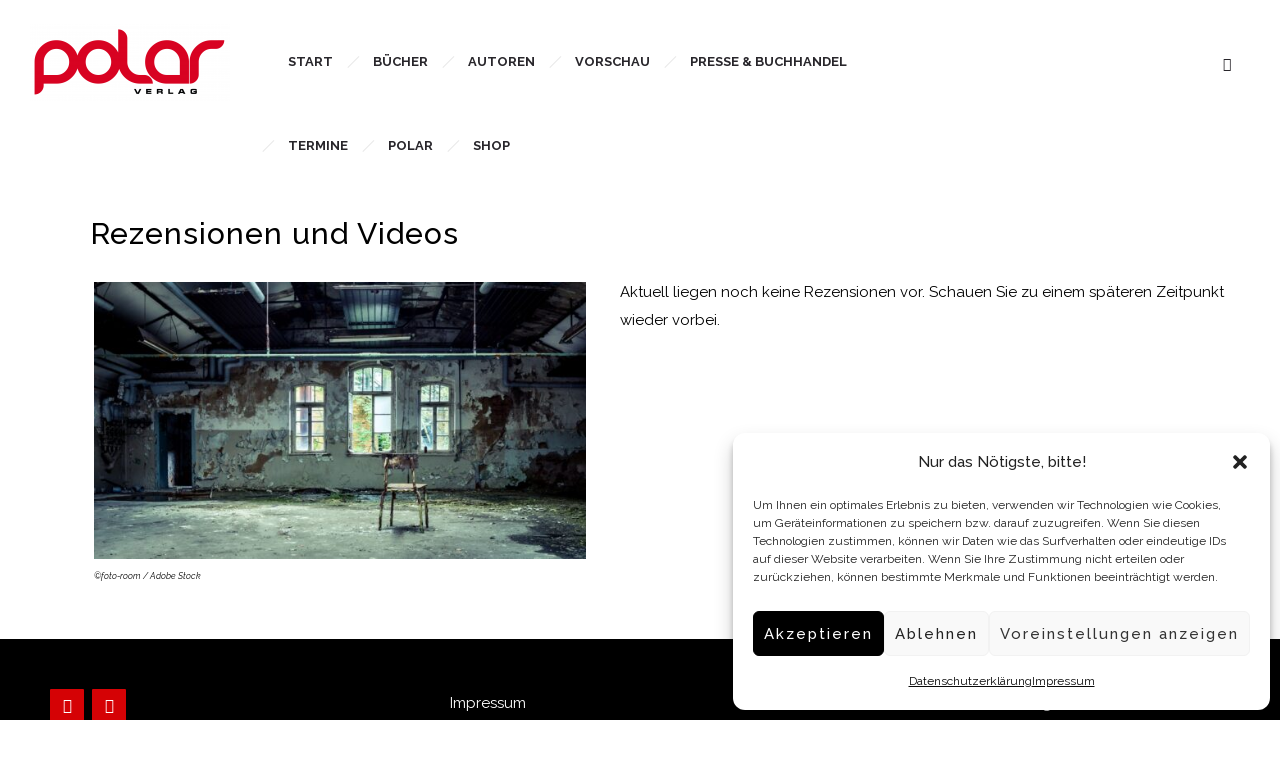

--- FILE ---
content_type: application/x-javascript
request_url: https://polar-verlag.de/wp-content/themes/dfd-ronneby/assets/js/jquery.isotope.porfolio-inside.js
body_size: 116
content:
(function($) {
	"use strict";
	
	$.fn.portfolio_inside_isotop = function(columns) {
		return this.each(function() {
			var $window = $(window);
			var $container = $(this);
			var $els = $('li', $container);
			var columnsWidth, defaultColumnsNum;

			if (columns == undefined || parseInt(columns) < 0) {
				columns = 3;
			}
			
			defaultColumnsNum = columns;
			
			var setColumns = function () {
				var width = $container.width();

				switch(true) {
					case (width > 780): columns = defaultColumnsNum; break;
					case (width > 400): columns = 2; break;
					default: columns = 1;
				}

				columnsWidth = Math.floor($container.width() / columns);
				$els.width(columnsWidth);
			};

			var run_isotope = function() {
				setColumns();

				$container.imagesLoaded(function () { 
					$container.isotope({ 
						itemSelector : 'li',
						masonry: {
							columnWidth: columnsWidth
						},
						resizable : true,
						layoutMode : 'masonry',
					});
				});
			};

			run_isotope();
			$window.on('resize',run_isotope);
		});
	};
	
})(jQuery);